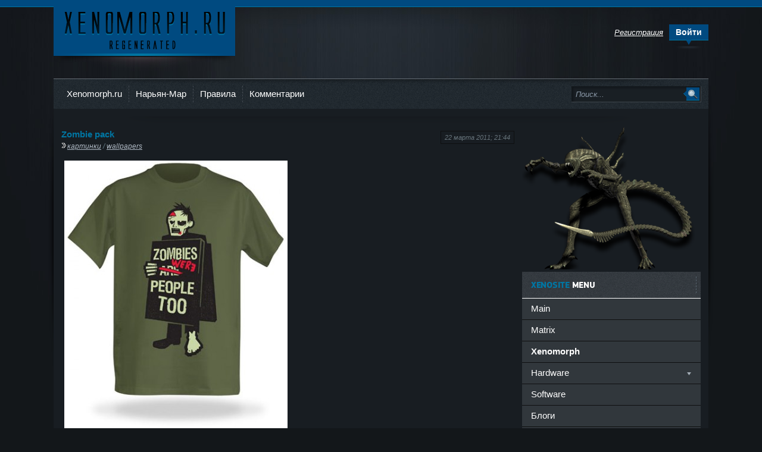

--- FILE ---
content_type: text/html; charset=utf-8
request_url: https://xenomorph.ru/2011/03/22/
body_size: 11272
content:
<!DOCTYPE html>
<html>
<head>
<title>Материалы за 22.03.2011 » Xenomorph</title>
<meta charset="utf-8">
<meta name="description" content="Эгор: Значит, если я правильно понял, армия эмо-зомби, обтрескавшихся суррогатными эмоциями, должна скормить шесть миллиардов беззащитных, отравленных любовью людей прожорливым гусеницам ради искусственного счастья обслуживать огромных насекомых? Королева Маргит: Ну, в общих чертах ты правильно">
<meta name="keywords" content="правильно, понял, Значит, армия, эмозомби, обтрескавшихся, суррогатными, эмоциями, должна, скормить, шесть, миллиардов, беззащитных, отравленных, любовью, людей, прожорливым, гусеницам, искусственного, счастья">
<meta name="generator" content="DataLife Engine (https://dle-news.ru)">
<link rel="canonical" href="https://xenomorph.ru/2011/03/22/">
<link rel="alternate" type="application/rss+xml" title="Xenomorph RSS Turbo" href="https://xenomorph.ru/rssturbo.xml">
<link rel="alternate" type="application/rss+xml" title="Xenomorph RSS Dzen" href="https://xenomorph.ru/rssdzen.xml">
<link rel="search" type="application/opensearchdescription+xml" title="Xenomorph" href="https://xenomorph.ru/index.php?do=opensearch">
<link rel="preconnect" href="https://xenomorph.ru/" fetchpriority="high">
<meta property="twitter:card" content="summary">
<meta property="twitter:title" content="Материалы за 22.03.2011 » Xenomorph">
<meta property="twitter:description" content="Эгор: Значит, если я правильно понял, армия эмо-зомби, обтрескавшихся суррогатными эмоциями, должна скормить шесть миллиардов беззащитных, отравленных любовью людей прожорливым гусеницам ради искусственного счастья обслуживать огромных насекомых? Королева Маргит: Ну, в общих чертах ты правильно">
<meta property="og:type" content="article">
<meta property="og:site_name" content="Xenomorph">
<meta property="og:title" content="Материалы за 22.03.2011 » Xenomorph">
<meta property="og:description" content="Эгор: Значит, если я правильно понял, армия эмо-зомби, обтрескавшихся суррогатными эмоциями, должна скормить шесть миллиардов беззащитных, отравленных любовью людей прожорливым гусеницам ради искусственного счастья обслуживать огромных насекомых? Королева Маргит: Ну, в общих чертах ты правильно">

<script src="/engine/classes/min/index.php?g=general&amp;v=71mn6"></script>
<script src="/engine/classes/min/index.php?f=engine/classes/js/jqueryui.js,engine/classes/js/dle_js.js,engine/classes/fancybox/fancybox.js&amp;v=71mn6" defer></script>
<script type="application/ld+json">{"@context":"https://schema.org","@graph":[{"@type":"BreadcrumbList","@context":"https://schema.org/","itemListElement":[{"@type":"ListItem","position":1,"item":{"@id":"https://xenomorph.ru/","name":"Xenomorph"}},{"@type":"ListItem","position":2,"item":{"@id":"https://xenomorph.ru/2011/03/22/","name":"Материалы за 22.03.2011"}}]}]}</script>
<link rel="shortcut icon" href="https://xenomorph.ru/favicon.ico" />
<link media="screen" href="/templates/xengemini/style/styles.css" type="text/css" rel="stylesheet" />
<link media="screen" href="/templates/xengemini/style/engine.css" type="text/css" rel="stylesheet" />
<script type="text/javascript" src="/templates/xengemini/js/libs.js"></script>
</head>
<body>
<script>
<!--
var dle_root       = '/';
var dle_admin      = '';
var dle_login_hash = '98d44096263887fe4d38d2729046b382a638cac8';
var dle_group      = 5;
var dle_link_type  = 1;
var dle_skin       = 'xengemini';
var dle_wysiwyg    = '0';
var quick_wysiwyg  = '0';
var dle_min_search = '4';
var dle_act_lang   = ["Подтвердить", "Отмена", "Вставить", "Отмена", "Сохранить", "Удалить", "Загрузка. Пожалуйста, подождите..."];
var menu_short     = 'Быстрое редактирование';
var menu_full      = 'Полное редактирование';
var menu_profile   = 'Просмотр профиля';
var menu_send      = 'Отправить сообщение';
var menu_uedit     = 'Админцентр';
var dle_info       = 'Информация';
var dle_confirm    = 'Подтверждение';
var dle_prompt     = 'Ввод информации';
var dle_req_field  = ["Заполните поле с именем", "Заполните поле с сообщением", "Заполните поле с темой сообщения"];
var dle_del_agree  = 'Вы действительно хотите удалить? Данное действие невозможно будет отменить';
var dle_spam_agree = 'Вы действительно хотите отметить пользователя как спамера? Это приведёт к удалению всех его комментариев';
var dle_c_title    = 'Отправка жалобы';
var dle_complaint  = 'Укажите текст Вашей жалобы для администрации:';
var dle_mail       = 'Ваш e-mail:';
var dle_big_text   = 'Выделен слишком большой участок текста.';
var dle_orfo_title = 'Укажите комментарий для администрации к найденной ошибке на странице:';
var dle_p_send     = 'Отправить';
var dle_p_send_ok  = 'Уведомление успешно отправлено';
var dle_save_ok    = 'Изменения успешно сохранены. Обновить страницу?';
var dle_reply_title= 'Ответ на комментарий';
var dle_tree_comm  = '0';
var dle_del_news   = 'Удалить статью';
var dle_sub_agree  = 'Вы действительно хотите подписаться на комментарии к данной публикации?';
var dle_unsub_agree  = 'Вы действительно хотите отписаться от комментариев к данной публикации?';
var dle_captcha_type  = '0';
var dle_share_interesting  = ["Поделиться ссылкой на выделенный текст", "Twitter", "Facebook", "Вконтакте", "Прямая ссылка:", "Нажмите правой клавишей мыши и выберите «Копировать ссылку»"];
var DLEPlayerLang     = {prev: 'Предыдущий',next: 'Следующий',play: 'Воспроизвести',pause: 'Пауза',mute: 'Выключить звук', unmute: 'Включить звук', settings: 'Настройки', enterFullscreen: 'На полный экран', exitFullscreen: 'Выключить полноэкранный режим', speed: 'Скорость', normal: 'Обычная', quality: 'Качество', pip: 'Режим PiP'};
var DLEGalleryLang    = {CLOSE: 'Закрыть (Esc)', NEXT: 'Следующее изображение', PREV: 'Предыдущее изображение', ERROR: 'Внимание! Обнаружена ошибка', IMAGE_ERROR: 'Не удалось загрузить изображение', TOGGLE_SLIDESHOW: 'Просмотр слайдшоу',TOGGLE_FULLSCREEN: 'Полноэкранный режим', TOGGLE_THUMBS: 'Включить / Выключить уменьшенные копии', ITERATEZOOM: 'Увеличить / Уменьшить', DOWNLOAD: 'Скачать изображение' };
var DLEGalleryMode    = 0;
var DLELazyMode       = 0;
var allow_dle_delete_news   = false;

//-->
</script>
<div class="wwide topline">&nbsp;</div>
<div class="wrapper">
	<div id="header" class="container">
		<h1><a class="thide" href="/index.php" title="Xenomorph.ru - REGENERATED">Ксеноморф</a></h1>
		<div class="rcol">
			<div class="loginbox">

<ul class="reset loginbox">
	<li class="lvsep"><a href="https://xenomorph.ru/index.php?do=register"><i>Регистрация</i></a></li>
	<li class="loginbtn"><a id="loginlink" href="#"><b>Войти</b></a></li>
</ul>
<div id="logindialog" title="Авторизация" style="display:none;">
	<form method="post" action="">
		<div class="logform">
			<ul class="reset">
				<li class="lfield"><label for="login_name">Логин:</label><br /><input type="text" name="login_name" id="login_name" /></li>
				<li class="lfield lfpas"><label for="login_password">Пароль (<a href="https://xenomorph.ru/index.php?do=lostpassword">Забыл?</a>):</label><br /><input type="password" name="login_password" id="login_password" /></li>
				<li class="lfield lfchek"><input type="checkbox" name="login_not_save" id="login_not_save" value="1"/> <label for="login_not_save">чужой компьютер</label></li>
				<li class="lfield lfchek"><div class="sociallogin">
					
					
					
					
					
					
				</div></li>
				<li class="lbtn"><button class="fbutton" onclick="submit();" type="submit" title="Войти"><span>Войти</span></button></li>
			</ul>
			<input name="login" type="hidden" id="login" value="submit" />
		</div>
	</form>
</div>
</div>
			
			<div class="headlinks">
				<ul class="reset">
					
				</ul>
			</div>
		</div>
	</div>
	<div class="shadlr"><div class="shadlr">
		<div class="container">
			<div class="darkbg"><div id="menubar">
				<div class="lcol">
					<ul class="reset">
						<li><a href="https://xenomorph.ru/">Xenomorph.ru</a></li>
						<li><a href="https://xenomorph.ru/naryan-mar-info-page.html" title="Информация о городе Нарьян-Мар">Нарьян-Мар</a></li>
						
						<li><a href="/index.php?do=rules" title="правила сайта xenomorph">Правила</a></li>
						
                        <li><a href="/index.php?do=lastcomments" title="последние комментарии">Комментарии</a></li>
                        
                        
					</ul>
				</div>
				<form method="post" action=''>
					<input type="hidden" name="do" value="search" />
                    <input type="hidden" name="subaction" value="search" />
					<ul class="searchbar reset">
						<li class="lfield"><input id="story" name="story" value="Поиск..." onblur="if(this.value=='') this.value='Поиск...';" onfocus="if(this.value=='Поиск...') this.value='';" type="text" /></li>
						<li class="lbtn"><input title="Найти" alt="Найти" type="image" src="/templates/xengemini/images/spacer.gif" /></li>
					</ul>
				</form>
			</div></div>
			<div class="body">
				
				<div class="vsep">
					<div id="midside" class="lcol">
						
						
						
						
						<div class="base shortstory">
	<span class="argbox"><a href="https://xenomorph.ru/2011/03/22/" ><i>22 марта 2011; 21:44</i></a></span>
	<h3 class="btl"><a href="https://xenomorph.ru/funpic/wallpapers/7749-zombie-pack.html">Zombie pack</a></h3>
	<p class="argcat"> <i><a href="https://xenomorph.ru/funpic/">картинки</a> / <a href="https://xenomorph.ru/funpic/wallpapers/">wallpapers</a></i></p>
	<div class="maincont">
		<!--TBegin:https://pic.xenomorph.ru/2011-03/1300808480_avatarka.jpg|--><a href="https://pic.xenomorph.ru/2011-03/1300808480_avatarka.jpg" class="highslide" target="_blank" rel="noopener external noreferrer"><img src="https://pic.xenomorph.ru/2011-03/thumbs/1300808480_avatarka.jpg" style="max-width:100%;" alt=""></a><!--TEnd--><br><br><!--sizestart:1--><span style="font-size:8pt;"><!--/sizestart--><i><!--colorstart:#FFCC33--><span style="color:#FFCC33"><!--/colorstart-->Эгор: <!--colorend--></span><!--/colorend--><!--colorstart:#009900--><span style="color:#009900"><!--/colorstart-->Значит, если я правильно понял, армия эмо-зомби, обтрескавшихся суррогатными эмоциями, должна скормить шесть миллиардов беззащитных, отравленных любовью людей прожорливым гусеницам ради искусственного счастья обслуживать огромных насекомых?<!--colorend--></span><!--/colorend--><br><!--colorstart:#FFCC33--><span style="color:#FFCC33"><!--/colorstart-->Королева Маргит:<!--colorend--></span><!--/colorend--> <!--colorstart:#009900--><span style="color:#009900"><!--/colorstart-->Ну, в общих чертах ты правильно понял.</i><!--sizeend--></span><!--/sizeend--><!--colorend--></span><!--/colorend--><br><br><!--colorstart:#009900--><span style="color:#009900"><!--/colorstart-->[Предисловие]:<!--colorend--></span><!--/colorend--> Набор зомби всех мастей и инструкций по борьбе с ними. Тут уже одно время валялась одна такая подборка, так что я по памяти постарался исключить повторения картинок. Собственно, больше и сказать-то нечего. А! Да! Приятного просмотра и если вы не любите гниющей плоти, крови, костей и зубной пасты Colgate - то лучше не смотрите.<br><br><!--colorstart:#009900--><span style="color:#009900"><!--/colorstart-->[Количество обоин]:<!--colorend--></span><!--/colorend--> 42 штуки.<br><!--colorstart:#009900--><span style="color:#009900"><!--/colorstart-->[Вес подборки]:<!--colorend--></span><!--/colorend--> 17,6 мб.
		<div class="clr"></div>

	<p class="basetags"><i>Теги: <a href="https://xenomorph.ru/tags/%D0%B7%D0%BE%D0%BC%D0%B1%D0%B8/">Зомби</a></i></p>
	</div>
	<div class="mlink">
    <span class="argcoms"><i><a onclick="ShowProfile('Tensor', 'https://xenomorph.ru/user/Tensor/', '0'); return false;" href="https://xenomorph.ru/user/Tensor/">Tensor</a></i></span>
    <span class="argcoms"><div style="padding-top:5px;"><img src="/templates/xengemini/images/i-see.png" border="0" alt="просмотры" /> 5 796 &nbsp;&nbsp;<img src="/templates/xengemini/images/i-comnt.png" border="0" alt="комментарии" /> <a href="https://xenomorph.ru/funpic/wallpapers/7749-zombie-pack.html#comment">3</a></div></span>
    
    </div>
</div><div class="base shortstory">
	<span class="argbox"><a href="https://xenomorph.ru/2011/03/22/" ><i>22 марта 2011; 17:42</i></a></span>
	<h3 class="btl"><a href="https://xenomorph.ru/funpic/wallpapers/7748-blood-vamire-other-monster-pack.html">Blood vamire &amp; other monster pack</a></h3>
	<p class="argcat"> <i><a href="https://xenomorph.ru/funpic/">картинки</a> / <a href="https://xenomorph.ru/funpic/wallpapers/">wallpapers</a></i></p>
	<div class="maincont">
		<!--TBegin:https://pic.xenomorph.ru/2011-03/1300794029_avatarka.jpg|--><a href="https://pic.xenomorph.ru/2011-03/1300794029_avatarka.jpg" class="highslide" target="_blank" rel="noopener external noreferrer"><img src="https://pic.xenomorph.ru/2011-03/thumbs/1300794029_avatarka.jpg" style="max-width:100%;" alt=""></a><!--TEnd--><br><br><i><!--sizestart:1--><span style="font-size:8pt;"><!--/sizestart--><!--colorstart:#FF0000--><span style="color:#FF0000"><!--/colorstart-->Шерлок Холмс:<!--colorend--></span><!--/colorend--> <!--colorstart:#FF6600--><span style="color:#FF6600"><!--/colorstart-->Какое нам дело до разгуливающих по земле мертвецов, которых можно загнать обратно в могилу, только вбив им кол в сердце? Абсолютная ерунда.<!--colorend--></span><!--/colorend--><br><!--colorstart:#FF0000--><span style="color:#FF0000"><!--/colorstart-->Доктор Ватсон:<!--colorend--></span><!--/colorend--> <!--colorstart:#FF6600--><span style="color:#FF6600"><!--/colorstart-->Но, позвольте, вампир не обязательно мертвец… Такими делами занимаются и живые люди. Я, например, читал о стариках, сосавших кровь младенцев в надежде вернуть себе молодость.<!--colorend--></span><!--/colorend--><!--sizeend--></span><!--/sizeend--></i><br><br><!--colorstart:#CC0000--><span style="color:#CC0000"><!--/colorstart-->[Предисловие:]<!--colorend--></span><!--/colorend--> Итак, представляю вам мою вомперскую подборку, в которую, кроме логично и, прямо скажем, КЭПично состоящих вампиров, входят еще несколько обоин с вервольфами. Ну и всякая околотематичная фигня как всегда будет присутствовать в некотором количестве. <br>Так, скажу на берегу, <!--colorstart:#FF0000--><span style="color:#FF0000"><!--/colorstart-->я не тринадцатилетняя девочка<!--colorend--></span><!--/colorend-->, которая в своем уютном бложике старательно имитирует вампиро-готишшный стиль, и картинок из сумерек, розарио+вампир и прочей гламурной фигни тут нету. За ней можно отлично сходить куда-нибудь на дайри, или куда-нибудь еще, если вы не умрете от соплей, зайдя туда. Ну, собственно, все, что хотел сказать, я сказал, предупредить-предупредил, детям до 16 лет, беременным женщинам, неврастеникам, шизофреникам, эпилептикам, людям склонным к насилию и прочая, как обычно, смотреть не рекомендую, заходите на свой страх и риск.<br><br><!--colorstart:#CC0000--><span style="color:#CC0000"><!--/colorstart-->[Количество обоин]:<!--colorend--></span><!--/colorend--> 50 штук.<br><!--colorstart:#CC0000--><span style="color:#CC0000"><!--/colorstart-->[Вес подборки]:<!--colorend--></span><!--/colorend--> 25,3 мб.
		<div class="clr"></div>

	
	</div>
	<div class="mlink">
    <span class="argcoms"><i><a onclick="ShowProfile('Tensor', 'https://xenomorph.ru/user/Tensor/', '0'); return false;" href="https://xenomorph.ru/user/Tensor/">Tensor</a></i></span>
    <span class="argcoms"><div style="padding-top:5px;"><img src="/templates/xengemini/images/i-see.png" border="0" alt="просмотры" /> 10 605 &nbsp;&nbsp;<img src="/templates/xengemini/images/i-comnt.png" border="0" alt="комментарии" /> <a href="https://xenomorph.ru/funpic/wallpapers/7748-blood-vamire-other-monster-pack.html#comment">6</a></div></span>
    
    </div>
</div><div class="base shortstory">
	<span class="argbox"><a href="https://xenomorph.ru/2011/03/22/" ><i>22 марта 2011; 12:22</i></a></span>
	<h3 class="btl"><a href="https://xenomorph.ru/text/7747-koshaki-i-ihnie-fakty.html">Кошаки и ихние факты!</a></h3>
	<p class="argcat"> <i><a href="https://xenomorph.ru/text/">Статьи</a></i></p>
	<div class="maincont">
		<!--dle_image_begin:https://pic.xenomorph.ru/2011-03/1300775709_001.jpg|--><img src="https://pic.xenomorph.ru/2011-03/1300775709_001.jpg" style="max-width:100%;" alt="Кошаки и ихние факты!"><!--dle_image_end-->
		<div class="clr"></div>

	
	</div>
	<div class="mlink">
    <span class="argcoms"><i><a onclick="ShowProfile('XenoMorph', 'https://xenomorph.ru/user/XenoMorph/', '0'); return false;" href="https://xenomorph.ru/user/XenoMorph/">XenoMorph</a></i></span>
    <span class="argcoms"><div style="padding-top:5px;"><img src="/templates/xengemini/images/i-see.png" border="0" alt="просмотры" /> 3 578 &nbsp;&nbsp;<img src="/templates/xengemini/images/i-comnt.png" border="0" alt="комментарии" /> <a href="https://xenomorph.ru/text/7747-koshaki-i-ihnie-fakty.html#comment">3</a></div></span>
    
    </div>
</div><div class="base shortstory">
	<span class="argbox"><a href="https://xenomorph.ru/2011/03/22/" ><i>22 марта 2011; 12:11</i></a></span>
	<h3 class="btl"><a href="https://xenomorph.ru/text/7746-interesnye-fakty.html">Интересные факты</a></h3>
	<p class="argcat"> <i><a href="https://xenomorph.ru/text/">Статьи</a></i></p>
	<div class="maincont">
		<!--dle_image_begin:https://pic.xenomorph.ru/2011-03/1300774328_00.jpg|--><img src="https://pic.xenomorph.ru/2011-03/1300774328_00.jpg" style="max-width:100%;" alt="Интересные факты"><!--dle_image_end-->
		<div class="clr"></div>

	
	</div>
	<div class="mlink">
    <span class="argcoms"><i><a onclick="ShowProfile('XenoMorph', 'https://xenomorph.ru/user/XenoMorph/', '0'); return false;" href="https://xenomorph.ru/user/XenoMorph/">XenoMorph</a></i></span>
    <span class="argcoms"><div style="padding-top:5px;"><img src="/templates/xengemini/images/i-see.png" border="0" alt="просмотры" /> 3 490 &nbsp;&nbsp;<img src="/templates/xengemini/images/i-comnt.png" border="0" alt="комментарии" /> <a href="https://xenomorph.ru/text/7746-interesnye-fakty.html#comment">7</a></div></span>
    
    </div>
</div><div class="base shortstory">
	<span class="argbox"><a href="https://xenomorph.ru/2011/03/22/" ><i>22 марта 2011; 10:39</i></a></span>
	<h3 class="btl"><a href="https://xenomorph.ru/funpic/dem/7745-demki-ot-tipka.html">Демки от Типка</a></h3>
	<p class="argcat"> <i><a href="https://xenomorph.ru/funpic/">картинки</a> / <a href="https://xenomorph.ru/funpic/dem/">демотиваторы</a></i></p>
	<div class="maincont">
		<!--TBegin:https://pic.xenomorph.ru/2011-03/1300768654_520_demotivatori_27.jpg|--><a href="https://pic.xenomorph.ru/2011-03/1300768654_520_demotivatori_27.jpg" class="highslide" target="_blank" rel="noopener external noreferrer"><img src="https://pic.xenomorph.ru/2011-03/thumbs/1300768654_520_demotivatori_27.jpg" style="max-width:100%;" alt=""></a><!--TEnd-->
		<div class="clr"></div>

	
	</div>
	<div class="mlink">
    <span class="argcoms"><i><a onclick="ShowProfile('TuIIoK', 'https://xenomorph.ru/user/TuIIoK/', '0'); return false;" href="https://xenomorph.ru/user/TuIIoK/">TuIIoK</a></i></span>
    <span class="argcoms"><div style="padding-top:5px;"><img src="/templates/xengemini/images/i-see.png" border="0" alt="просмотры" /> 3 129 &nbsp;&nbsp;<img src="/templates/xengemini/images/i-comnt.png" border="0" alt="комментарии" /> <a href="https://xenomorph.ru/funpic/dem/7745-demki-ot-tipka.html#comment">5</a></div></span>
    
    </div>
</div><div class="base shortstory">
	<span class="argbox"><a href="https://xenomorph.ru/2011/03/22/" ><i>22 марта 2011; 03:30</i></a></span>
	<h3 class="btl"><a href="https://xenomorph.ru/funpic/sisop/7744-sikaname-zhope.html">СиьКАнамЭ ЖоПЭ!!!</a></h3>
	<p class="argcat"> <i><a href="https://xenomorph.ru/funpic/">картинки</a> / <a href="https://xenomorph.ru/funpic/sisop/">sisop</a></i></p>
	<div class="maincont">
		жоперсы,попесрсы,сисерсы ^^<br> <!--smile:wink--><img alt="wink" class="emoji" src="/engine/data/emoticons/wink.png" srcset="/engine/data/emoticons/wink@2x.png 2x"><!--/smile-->  :feel:  :love:  :request:   <!--colorstart:#CC33CC--><span style="color:#CC33CC"><!--/colorstart-->ЩПИЛЛИ ВИЛЛИ<!--colorend--></span><!--/colorend--><br><!--colorstart:#FF0000--><span style="color:#FF0000"><!--/colorstart-->! СЕКАСАНАМА НАСЯЙНИКА!!! !!!! ТОЛЬКО ТЕМАНАМА , КОМУ УЖЕ 98!!! <!--colorend--></span><!--/colorend--><br><!--TBegin:https://pic.xenomorph.ru/2011-03/1300742871_ccee5cab8da3zf9.jpg|--><a href="https://pic.xenomorph.ru/2011-03/1300742871_ccee5cab8da3zf9.jpg" class="highslide" target="_blank" rel="noopener external noreferrer"><img src="https://pic.xenomorph.ru/2011-03/thumbs/1300742871_ccee5cab8da3zf9.jpg" style="max-width:100%;" alt=""></a><!--TEnd--><br><!--dle_image_begin:https://pic.xenomorph.ru/2011-03/1300742683_3451bccad1995fde6054f5b03784bb07-1-1.jpg|--><img src="https://pic.xenomorph.ru/2011-03/1300742683_3451bccad1995fde6054f5b03784bb07-1-1.jpg" style="max-width:100%;" alt="СиьКАнамЭ ЖоПЭ!!!"><!--dle_image_end-->
		<div class="clr"></div>

	
	</div>
	<div class="mlink">
    <span class="argcoms"><i><a onclick="ShowProfile('Desepticonss', 'https://xenomorph.ru/user/Desepticonss/', '0'); return false;" href="https://xenomorph.ru/user/Desepticonss/">Desepticonss</a></i></span>
    <span class="argcoms"><div style="padding-top:5px;"><img src="/templates/xengemini/images/i-see.png" border="0" alt="просмотры" /> 4 635 &nbsp;&nbsp;<img src="/templates/xengemini/images/i-comnt.png" border="0" alt="комментарии" /> <a href="https://xenomorph.ru/funpic/sisop/7744-sikaname-zhope.html#comment">8</a></div></span>
    
    </div>
</div>
					</div>
					<div id="sidebar" class="rcol">
						<script type="text/javascript">//<![CDATA[
$(function(){
	$("#slidemenu").UlMenu();
});
//]]></script>
<div id="rightmenu" class="block">
<div style="padding-bottom:-3px; background:#181D22">

<img src="/templates/xengemini/images/totem.png"  border="0" alt="ксеноморф" />








</div>
	<div class="dtop"><h4 class="btl"><span>Xenosite</span> menu</h4></div>
	<ul id="slidemenu" class="reset">
		<li><a href="https://xenomorph.ru/main/">Main</a></li>
        <li><a href="https://xenomorph.ru/matrix/">Matrix</a></li>
		<li><a href="https://xenomorph.ru/xeno/"><b>Xenomorph</b></a></li>
        <li><span class="sublnk">Hardware</span></li>
		<li class="submenu">
			<ul>
				<li><a href="https://xenomorph.ru/hardware/">Hardware</a></li>
				<li><a href="https://xenomorph.ru/hardware/mobile/">мобильные устройства</a></li>
			</ul>
		</li>
        <li><a href="https://xenomorph.ru/soft/">Software</a></li>
		
        <li><a href="https://xenomorph.ru/blogz/" title="B-LOG-S">Блоги</a></li>
 		<li><a href="https://xenomorph.ru/world/">В мире</a></li>
      	<li><a href="https://xenomorph.ru/games/">Игры</a></li>
		
		<li><span class="sublnk">Картинки</span></li>
		<li class="submenu">
			<ul>
				<li><a href="https://xenomorph.ru/funpic/">Картинки все</a></li>
                <li><a href="https://xenomorph.ru/funpic/art/">Арт & Креатив</a></li>
				<li><a href="https://xenomorph.ru/funpic/wallpapers/">Wallpapers</a></li>
                <li><a href="https://xenomorph.ru/funpic/dem/">Демотиваторы</a></li>
				<li><a href="https://xenomorph.ru/funpic/zoo/">Живтоне</a></li>
                <li><a href="https://xenomorph.ru/funpic/lol/">Приколы</a></li>
                <li><a href="https://xenomorph.ru/funpic/sisop/">Sis&Theta;&Theta;p</a></li>
			</ul>
		</li>
  		<li><a href="https://xenomorph.ru/music/">Музыка</a></li>
        <li><a href="https://xenomorph.ru/text/">Статьи</a></li>
        <li><span class="sublnk">Техника</span></li>
		<li class="submenu">
			<ul>
				<li><a href="https://xenomorph.ru/tachke/">Техника</a></li>
				<li><a href="https://xenomorph.ru/tachke/auto/">Автомобили</a></li>
                <li><a href="https://xenomorph.ru/tachke/avia/">Авиация</a></li>
                <li><a href="https://xenomorph.ru/tachke/moto/">Мотоциклы</a></li>
                <li><a href="https://xenomorph.ru/tachke/subaru/">Subaru</a></li>
			</ul>
		</li>  
		<li><a href="https://xenomorph.ru/films/">Фильмы</a></li>
        <li><a href="https://xenomorph.ru/lol/" title="анекдоты, приколы, картинки">Юмор</a></li>
	</ul>
	
</div>






<div id="bcalendar" class="block">
	<div class="dtop"><h4 class="btl">Календарь</h4></div>
	<div class="dcont"><div id="calendar-layer"><table id="calendar" class="calendar"><tr><th colspan="7" class="monthselect"><a class="monthlink" onclick="doCalendar('02','2011','right'); return false;" href="https://xenomorph.ru/2011/02/" title="Предыдущий месяц">&laquo;</a>&nbsp;&nbsp;&nbsp;&nbsp;Март 2011&nbsp;&nbsp;&nbsp;&nbsp;<a class="monthlink" onclick="doCalendar('04','2011','left'); return false;" href="https://xenomorph.ru/2011/04/" title="Следующий месяц">&raquo;</a></th></tr><tr><th class="workday">Пн</th><th class="workday">Вт</th><th class="workday">Ср</th><th class="workday">Чт</th><th class="workday">Пт</th><th class="weekday">Сб</th><th class="weekday">Вс</th></tr><tr><td colspan="1">&nbsp;</td><td  class="day-active-v" ><a class="day-active-v" href="https://xenomorph.ru/2011/03/01/" title="Все публикации за 01 марта 2011">1</a></td><td  class="day-active-v" ><a class="day-active-v" href="https://xenomorph.ru/2011/03/02/" title="Все публикации за 02 марта 2011">2</a></td><td  class="day-active-v" ><a class="day-active-v" href="https://xenomorph.ru/2011/03/03/" title="Все публикации за 03 марта 2011">3</a></td><td  class="day-active-v" ><a class="day-active-v" href="https://xenomorph.ru/2011/03/04/" title="Все публикации за 04 марта 2011">4</a></td><td  class="day-active" ><a class="day-active" href="https://xenomorph.ru/2011/03/05/" title="Все публикации за 05 марта 2011">5</a></td><td  class="day-active" ><a class="day-active" href="https://xenomorph.ru/2011/03/06/" title="Все публикации за 06 марта 2011">6</a></td></tr><tr><td  class="day-active-v" ><a class="day-active-v" href="https://xenomorph.ru/2011/03/07/" title="Все публикации за 07 марта 2011">7</a></td><td  class="day-active-v" ><a class="day-active-v" href="https://xenomorph.ru/2011/03/08/" title="Все публикации за 08 марта 2011">8</a></td><td  class="day-active-v" ><a class="day-active-v" href="https://xenomorph.ru/2011/03/09/" title="Все публикации за 09 марта 2011">9</a></td><td  class="day-active-v" ><a class="day-active-v" href="https://xenomorph.ru/2011/03/10/" title="Все публикации за 10 марта 2011">10</a></td><td  class="day-active-v" ><a class="day-active-v" href="https://xenomorph.ru/2011/03/11/" title="Все публикации за 11 марта 2011">11</a></td><td  class="day-active" ><a class="day-active" href="https://xenomorph.ru/2011/03/12/" title="Все публикации за 12 марта 2011">12</a></td><td  class="day-active" ><a class="day-active" href="https://xenomorph.ru/2011/03/13/" title="Все публикации за 13 марта 2011">13</a></td></tr><tr><td  class="day-active-v" ><a class="day-active-v" href="https://xenomorph.ru/2011/03/14/" title="Все публикации за 14 марта 2011">14</a></td><td  class="day-active-v" ><a class="day-active-v" href="https://xenomorph.ru/2011/03/15/" title="Все публикации за 15 марта 2011">15</a></td><td  class="day-active-v" ><a class="day-active-v" href="https://xenomorph.ru/2011/03/16/" title="Все публикации за 16 марта 2011">16</a></td><td  class="day-active-v" ><a class="day-active-v" href="https://xenomorph.ru/2011/03/17/" title="Все публикации за 17 марта 2011">17</a></td><td  class="day-active-v" ><a class="day-active-v" href="https://xenomorph.ru/2011/03/18/" title="Все публикации за 18 марта 2011">18</a></td><td  class="day-active" ><a class="day-active" href="https://xenomorph.ru/2011/03/19/" title="Все публикации за 19 марта 2011">19</a></td><td  class="day-active" ><a class="day-active" href="https://xenomorph.ru/2011/03/20/" title="Все публикации за 20 марта 2011">20</a></td></tr><tr><td  class="day-active-v" ><a class="day-active-v" href="https://xenomorph.ru/2011/03/21/" title="Все публикации за 21 марта 2011">21</a></td><td  class="day-active-v" ><a class="day-active-v" href="https://xenomorph.ru/2011/03/22/" title="Все публикации за 22 марта 2011">22</a></td><td  class="day-active-v" ><a class="day-active-v" href="https://xenomorph.ru/2011/03/23/" title="Все публикации за 23 марта 2011">23</a></td><td  class="day-active-v" ><a class="day-active-v" href="https://xenomorph.ru/2011/03/24/" title="Все публикации за 24 марта 2011">24</a></td><td  class="day-active-v" ><a class="day-active-v" href="https://xenomorph.ru/2011/03/25/" title="Все публикации за 25 марта 2011">25</a></td><td  class="weekday" >26</td><td  class="day-active" ><a class="day-active" href="https://xenomorph.ru/2011/03/27/" title="Все публикации за 27 марта 2011">27</a></td></tr><tr><td  class="day-active-v" ><a class="day-active-v" href="https://xenomorph.ru/2011/03/28/" title="Все публикации за 28 марта 2011">28</a></td><td  class="day-active-v" ><a class="day-active-v" href="https://xenomorph.ru/2011/03/29/" title="Все публикации за 29 марта 2011">29</a></td><td  class="day-active-v" ><a class="day-active-v" href="https://xenomorph.ru/2011/03/30/" title="Все публикации за 30 марта 2011">30</a></td><td  class="day-active-v" ><a class="day-active-v" href="https://xenomorph.ru/2011/03/31/" title="Все публикации за 31 марта 2011">31</a></td><td colspan="3">&nbsp;</td></tr></table></div></div>
</div>

<div id="bcalendar" class="block">
	<div class="dtop"><h4 class="btl">Архив</h4></div>
	<div class="dcont"><a class="archives" href="https://xenomorph.ru/2026/01/"><b>Январь 2026 (22)</b></a><br /><a class="archives" href="https://xenomorph.ru/2025/12/"><b>Декабрь 2025 (36)</b></a><br /><a class="archives" href="https://xenomorph.ru/2025/11/"><b>Ноябрь 2025 (26)</b></a><br /><a class="archives" href="https://xenomorph.ru/2025/10/"><b>Октябрь 2025 (23)</b></a><br /><a class="archives" href="https://xenomorph.ru/2025/09/"><b>Сентябрь 2025 (13)</b></a><br /><a class="archives" href="https://xenomorph.ru/2025/08/"><b>Август 2025 (7)</b></a><br /><div id="dle_news_archive" style="display:none;"><a class="archives" href="https://xenomorph.ru/2025/07/"><b>Июль 2025 (5)</b></a><br /><a class="archives" href="https://xenomorph.ru/2025/06/"><b>Июнь 2025 (4)</b></a><br /><a class="archives" href="https://xenomorph.ru/2025/05/"><b>Май 2025 (9)</b></a><br /><a class="archives" href="https://xenomorph.ru/2025/04/"><b>Апрель 2025 (4)</b></a><br /><a class="archives" href="https://xenomorph.ru/2025/03/"><b>Март 2025 (18)</b></a><br /><a class="archives" href="https://xenomorph.ru/2025/02/"><b>Февраль 2025 (3)</b></a><br /><a class="archives" href="https://xenomorph.ru/2025/01/"><b>Январь 2025 (6)</b></a><br /><a class="archives" href="https://xenomorph.ru/2024/12/"><b>Декабрь 2024 (6)</b></a><br /><a class="archives" href="https://xenomorph.ru/2024/11/"><b>Ноябрь 2024 (7)</b></a><br /><a class="archives" href="https://xenomorph.ru/2024/10/"><b>Октябрь 2024 (14)</b></a><br /><a class="archives" href="https://xenomorph.ru/2024/09/"><b>Сентябрь 2024 (16)</b></a><br /><a class="archives" href="https://xenomorph.ru/2024/08/"><b>Август 2024 (2)</b></a><br /><a class="archives" href="https://xenomorph.ru/2024/07/"><b>Июль 2024 (8)</b></a><br /><a class="archives" href="https://xenomorph.ru/2024/06/"><b>Июнь 2024 (15)</b></a><br /><a class="archives" href="https://xenomorph.ru/2024/05/"><b>Май 2024 (4)</b></a><br /><a class="archives" href="https://xenomorph.ru/2024/04/"><b>Апрель 2024 (13)</b></a><br /><a class="archives" href="https://xenomorph.ru/2024/03/"><b>Март 2024 (11)</b></a><br /><a class="archives" href="https://xenomorph.ru/2024/02/"><b>Февраль 2024 (10)</b></a><br /><a class="archives" href="https://xenomorph.ru/2024/01/"><b>Январь 2024 (11)</b></a><br /><a class="archives" href="https://xenomorph.ru/2023/12/"><b>Декабрь 2023 (1)</b></a><br /><a class="archives" href="https://xenomorph.ru/2023/11/"><b>Ноябрь 2023 (9)</b></a><br /><a class="archives" href="https://xenomorph.ru/2023/10/"><b>Октябрь 2023 (7)</b></a><br /><a class="archives" href="https://xenomorph.ru/2023/09/"><b>Сентябрь 2023 (6)</b></a><br /><a class="archives" href="https://xenomorph.ru/2023/08/"><b>Август 2023 (16)</b></a><br /><a class="archives" href="https://xenomorph.ru/2023/07/"><b>Июль 2023 (2)</b></a><br /><a class="archives" href="https://xenomorph.ru/2023/06/"><b>Июнь 2023 (7)</b></a><br /><a class="archives" href="https://xenomorph.ru/2023/05/"><b>Май 2023 (12)</b></a><br /><a class="archives" href="https://xenomorph.ru/2023/04/"><b>Апрель 2023 (25)</b></a><br /><a class="archives" href="https://xenomorph.ru/2023/03/"><b>Март 2023 (14)</b></a><br /><a class="archives" href="https://xenomorph.ru/2023/02/"><b>Февраль 2023 (12)</b></a><br /><a class="archives" href="https://xenomorph.ru/2023/01/"><b>Январь 2023 (7)</b></a><br /><a class="archives" href="https://xenomorph.ru/2022/12/"><b>Декабрь 2022 (6)</b></a><br /><a class="archives" href="https://xenomorph.ru/2022/11/"><b>Ноябрь 2022 (12)</b></a><br /><a class="archives" href="https://xenomorph.ru/2022/10/"><b>Октябрь 2022 (11)</b></a><br /><a class="archives" href="https://xenomorph.ru/2022/09/"><b>Сентябрь 2022 (14)</b></a><br /><a class="archives" href="https://xenomorph.ru/2022/08/"><b>Август 2022 (7)</b></a><br /><a class="archives" href="https://xenomorph.ru/2022/07/"><b>Июль 2022 (9)</b></a><br /><a class="archives" href="https://xenomorph.ru/2022/06/"><b>Июнь 2022 (13)</b></a><br /><a class="archives" href="https://xenomorph.ru/2022/05/"><b>Май 2022 (5)</b></a><br /><a class="archives" href="https://xenomorph.ru/2022/04/"><b>Апрель 2022 (4)</b></a><br /><a class="archives" href="https://xenomorph.ru/2022/03/"><b>Март 2022 (15)</b></a><br /><a class="archives" href="https://xenomorph.ru/2022/02/"><b>Февраль 2022 (11)</b></a><br /><a class="archives" href="https://xenomorph.ru/2022/01/"><b>Январь 2022 (7)</b></a><br /><a class="archives" href="https://xenomorph.ru/2021/12/"><b>Декабрь 2021 (10)</b></a><br /><a class="archives" href="https://xenomorph.ru/2021/11/"><b>Ноябрь 2021 (15)</b></a><br /><a class="archives" href="https://xenomorph.ru/2021/10/"><b>Октябрь 2021 (8)</b></a><br /><a class="archives" href="https://xenomorph.ru/2021/09/"><b>Сентябрь 2021 (14)</b></a><br /><a class="archives" href="https://xenomorph.ru/2021/08/"><b>Август 2021 (10)</b></a><br /><a class="archives" href="https://xenomorph.ru/2021/07/"><b>Июль 2021 (11)</b></a><br /><a class="archives" href="https://xenomorph.ru/2021/06/"><b>Июнь 2021 (27)</b></a><br /><a class="archives" href="https://xenomorph.ru/2021/05/"><b>Май 2021 (9)</b></a><br /><a class="archives" href="https://xenomorph.ru/2021/04/"><b>Апрель 2021 (12)</b></a><br /><a class="archives" href="https://xenomorph.ru/2021/03/"><b>Март 2021 (21)</b></a><br /><a class="archives" href="https://xenomorph.ru/2021/02/"><b>Февраль 2021 (13)</b></a><br /><a class="archives" href="https://xenomorph.ru/2021/01/"><b>Январь 2021 (14)</b></a><br /><a class="archives" href="https://xenomorph.ru/2020/12/"><b>Декабрь 2020 (12)</b></a><br /><a class="archives" href="https://xenomorph.ru/2020/11/"><b>Ноябрь 2020 (11)</b></a><br /><a class="archives" href="https://xenomorph.ru/2020/10/"><b>Октябрь 2020 (19)</b></a><br /><a class="archives" href="https://xenomorph.ru/2020/09/"><b>Сентябрь 2020 (31)</b></a><br /><a class="archives" href="https://xenomorph.ru/2020/08/"><b>Август 2020 (21)</b></a><br /><a class="archives" href="https://xenomorph.ru/2020/07/"><b>Июль 2020 (24)</b></a><br /><a class="archives" href="https://xenomorph.ru/2020/06/"><b>Июнь 2020 (32)</b></a><br /><a class="archives" href="https://xenomorph.ru/2020/05/"><b>Май 2020 (13)</b></a><br /><a class="archives" href="https://xenomorph.ru/2020/04/"><b>Апрель 2020 (15)</b></a><br /><a class="archives" href="https://xenomorph.ru/2020/03/"><b>Март 2020 (30)</b></a><br /><a class="archives" href="https://xenomorph.ru/2020/02/"><b>Февраль 2020 (25)</b></a><br /><a class="archives" href="https://xenomorph.ru/2020/01/"><b>Январь 2020 (14)</b></a><br /><a class="archives" href="https://xenomorph.ru/2019/12/"><b>Декабрь 2019 (22)</b></a><br /><a class="archives" href="https://xenomorph.ru/2019/11/"><b>Ноябрь 2019 (17)</b></a><br /><a class="archives" href="https://xenomorph.ru/2019/10/"><b>Октябрь 2019 (23)</b></a><br /><a class="archives" href="https://xenomorph.ru/2019/09/"><b>Сентябрь 2019 (16)</b></a><br /><a class="archives" href="https://xenomorph.ru/2019/08/"><b>Август 2019 (24)</b></a><br /><a class="archives" href="https://xenomorph.ru/2019/07/"><b>Июль 2019 (19)</b></a><br /><a class="archives" href="https://xenomorph.ru/2019/06/"><b>Июнь 2019 (18)</b></a><br /><a class="archives" href="https://xenomorph.ru/2019/05/"><b>Май 2019 (16)</b></a><br /><a class="archives" href="https://xenomorph.ru/2019/04/"><b>Апрель 2019 (15)</b></a><br /><a class="archives" href="https://xenomorph.ru/2019/03/"><b>Март 2019 (6)</b></a><br /><a class="archives" href="https://xenomorph.ru/2019/02/"><b>Февраль 2019 (11)</b></a><br /><a class="archives" href="https://xenomorph.ru/2019/01/"><b>Январь 2019 (13)</b></a><br /><a class="archives" href="https://xenomorph.ru/2018/12/"><b>Декабрь 2018 (19)</b></a><br /><a class="archives" href="https://xenomorph.ru/2018/11/"><b>Ноябрь 2018 (16)</b></a><br /><a class="archives" href="https://xenomorph.ru/2018/10/"><b>Октябрь 2018 (21)</b></a><br /><a class="archives" href="https://xenomorph.ru/2018/09/"><b>Сентябрь 2018 (19)</b></a><br /><a class="archives" href="https://xenomorph.ru/2018/08/"><b>Август 2018 (28)</b></a><br /><a class="archives" href="https://xenomorph.ru/2018/07/"><b>Июль 2018 (24)</b></a><br /><a class="archives" href="https://xenomorph.ru/2018/06/"><b>Июнь 2018 (27)</b></a><br /><a class="archives" href="https://xenomorph.ru/2018/05/"><b>Май 2018 (51)</b></a><br /><a class="archives" href="https://xenomorph.ru/2018/04/"><b>Апрель 2018 (45)</b></a><br /><a class="archives" href="https://xenomorph.ru/2018/03/"><b>Март 2018 (7)</b></a><br /><a class="archives" href="https://xenomorph.ru/2018/02/"><b>Февраль 2018 (27)</b></a><br /><a class="archives" href="https://xenomorph.ru/2018/01/"><b>Январь 2018 (26)</b></a><br /><a class="archives" href="https://xenomorph.ru/2017/12/"><b>Декабрь 2017 (16)</b></a><br /><a class="archives" href="https://xenomorph.ru/2017/11/"><b>Ноябрь 2017 (33)</b></a><br /><a class="archives" href="https://xenomorph.ru/2017/10/"><b>Октябрь 2017 (39)</b></a><br /><a class="archives" href="https://xenomorph.ru/2017/09/"><b>Сентябрь 2017 (23)</b></a><br /><a class="archives" href="https://xenomorph.ru/2017/08/"><b>Август 2017 (29)</b></a><br /><a class="archives" href="https://xenomorph.ru/2017/07/"><b>Июль 2017 (11)</b></a><br /><a class="archives" href="https://xenomorph.ru/2017/06/"><b>Июнь 2017 (34)</b></a><br /><a class="archives" href="https://xenomorph.ru/2017/05/"><b>Май 2017 (24)</b></a><br /><a class="archives" href="https://xenomorph.ru/2017/04/"><b>Апрель 2017 (26)</b></a><br /><a class="archives" href="https://xenomorph.ru/2017/03/"><b>Март 2017 (8)</b></a><br /><a class="archives" href="https://xenomorph.ru/2017/02/"><b>Февраль 2017 (29)</b></a><br /><a class="archives" href="https://xenomorph.ru/2017/01/"><b>Январь 2017 (23)</b></a><br /><a class="archives" href="https://xenomorph.ru/2016/12/"><b>Декабрь 2016 (25)</b></a><br /><a class="archives" href="https://xenomorph.ru/2016/11/"><b>Ноябрь 2016 (25)</b></a><br /><a class="archives" href="https://xenomorph.ru/2016/10/"><b>Октябрь 2016 (10)</b></a><br /><a class="archives" href="https://xenomorph.ru/2016/09/"><b>Сентябрь 2016 (18)</b></a><br /><a class="archives" href="https://xenomorph.ru/2016/08/"><b>Август 2016 (25)</b></a><br /><a class="archives" href="https://xenomorph.ru/2016/07/"><b>Июль 2016 (32)</b></a><br /><a class="archives" href="https://xenomorph.ru/2016/06/"><b>Июнь 2016 (84)</b></a><br /><a class="archives" href="https://xenomorph.ru/2016/05/"><b>Май 2016 (84)</b></a><br /><a class="archives" href="https://xenomorph.ru/2016/04/"><b>Апрель 2016 (103)</b></a><br /><a class="archives" href="https://xenomorph.ru/2016/03/"><b>Март 2016 (52)</b></a><br /><a class="archives" href="https://xenomorph.ru/2016/02/"><b>Февраль 2016 (42)</b></a><br /><a class="archives" href="https://xenomorph.ru/2016/01/"><b>Январь 2016 (60)</b></a><br /><a class="archives" href="https://xenomorph.ru/2015/12/"><b>Декабрь 2015 (36)</b></a><br /><a class="archives" href="https://xenomorph.ru/2015/11/"><b>Ноябрь 2015 (60)</b></a><br /><a class="archives" href="https://xenomorph.ru/2015/10/"><b>Октябрь 2015 (115)</b></a><br /><a class="archives" href="https://xenomorph.ru/2015/09/"><b>Сентябрь 2015 (66)</b></a><br /><a class="archives" href="https://xenomorph.ru/2015/08/"><b>Август 2015 (68)</b></a><br /><a class="archives" href="https://xenomorph.ru/2015/07/"><b>Июль 2015 (34)</b></a><br /><a class="archives" href="https://xenomorph.ru/2015/06/"><b>Июнь 2015 (39)</b></a><br /><a class="archives" href="https://xenomorph.ru/2015/05/"><b>Май 2015 (65)</b></a><br /><a class="archives" href="https://xenomorph.ru/2015/04/"><b>Апрель 2015 (60)</b></a><br /><a class="archives" href="https://xenomorph.ru/2015/03/"><b>Март 2015 (48)</b></a><br /><a class="archives" href="https://xenomorph.ru/2015/02/"><b>Февраль 2015 (62)</b></a><br /><a class="archives" href="https://xenomorph.ru/2015/01/"><b>Январь 2015 (45)</b></a><br /><a class="archives" href="https://xenomorph.ru/2014/12/"><b>Декабрь 2014 (44)</b></a><br /><a class="archives" href="https://xenomorph.ru/2014/11/"><b>Ноябрь 2014 (34)</b></a><br /><a class="archives" href="https://xenomorph.ru/2014/10/"><b>Октябрь 2014 (65)</b></a><br /><a class="archives" href="https://xenomorph.ru/2014/09/"><b>Сентябрь 2014 (52)</b></a><br /><a class="archives" href="https://xenomorph.ru/2014/08/"><b>Август 2014 (89)</b></a><br /><a class="archives" href="https://xenomorph.ru/2014/07/"><b>Июль 2014 (87)</b></a><br /><a class="archives" href="https://xenomorph.ru/2014/06/"><b>Июнь 2014 (80)</b></a><br /><a class="archives" href="https://xenomorph.ru/2014/05/"><b>Май 2014 (46)</b></a><br /><a class="archives" href="https://xenomorph.ru/2014/04/"><b>Апрель 2014 (72)</b></a><br /><a class="archives" href="https://xenomorph.ru/2014/03/"><b>Март 2014 (82)</b></a><br /><a class="archives" href="https://xenomorph.ru/2014/02/"><b>Февраль 2014 (59)</b></a><br /><a class="archives" href="https://xenomorph.ru/2014/01/"><b>Январь 2014 (50)</b></a><br /><a class="archives" href="https://xenomorph.ru/2013/12/"><b>Декабрь 2013 (132)</b></a><br /><a class="archives" href="https://xenomorph.ru/2013/11/"><b>Ноябрь 2013 (88)</b></a><br /><a class="archives" href="https://xenomorph.ru/2013/10/"><b>Октябрь 2013 (101)</b></a><br /><a class="archives" href="https://xenomorph.ru/2013/09/"><b>Сентябрь 2013 (129)</b></a><br /><a class="archives" href="https://xenomorph.ru/2013/08/"><b>Август 2013 (71)</b></a><br /><a class="archives" href="https://xenomorph.ru/2013/07/"><b>Июль 2013 (91)</b></a><br /><a class="archives" href="https://xenomorph.ru/2013/06/"><b>Июнь 2013 (129)</b></a><br /><a class="archives" href="https://xenomorph.ru/2013/05/"><b>Май 2013 (140)</b></a><br /><a class="archives" href="https://xenomorph.ru/2013/04/"><b>Апрель 2013 (254)</b></a><br /><a class="archives" href="https://xenomorph.ru/2013/03/"><b>Март 2013 (141)</b></a><br /><a class="archives" href="https://xenomorph.ru/2013/02/"><b>Февраль 2013 (127)</b></a><br /><a class="archives" href="https://xenomorph.ru/2013/01/"><b>Январь 2013 (145)</b></a><br /><a class="archives" href="https://xenomorph.ru/2012/12/"><b>Декабрь 2012 (176)</b></a><br /><a class="archives" href="https://xenomorph.ru/2012/11/"><b>Ноябрь 2012 (141)</b></a><br /><a class="archives" href="https://xenomorph.ru/2012/10/"><b>Октябрь 2012 (139)</b></a><br /><a class="archives" href="https://xenomorph.ru/2012/09/"><b>Сентябрь 2012 (134)</b></a><br /><a class="archives" href="https://xenomorph.ru/2012/08/"><b>Август 2012 (205)</b></a><br /><a class="archives" href="https://xenomorph.ru/2012/07/"><b>Июль 2012 (170)</b></a><br /><a class="archives" href="https://xenomorph.ru/2012/06/"><b>Июнь 2012 (198)</b></a><br /><a class="archives" href="https://xenomorph.ru/2012/05/"><b>Май 2012 (180)</b></a><br /><a class="archives" href="https://xenomorph.ru/2012/04/"><b>Апрель 2012 (158)</b></a><br /><a class="archives" href="https://xenomorph.ru/2012/03/"><b>Март 2012 (115)</b></a><br /><a class="archives" href="https://xenomorph.ru/2012/02/"><b>Февраль 2012 (192)</b></a><br /><a class="archives" href="https://xenomorph.ru/2012/01/"><b>Январь 2012 (114)</b></a><br /><a class="archives" href="https://xenomorph.ru/2011/12/"><b>Декабрь 2011 (131)</b></a><br /><a class="archives" href="https://xenomorph.ru/2011/11/"><b>Ноябрь 2011 (112)</b></a><br /><a class="archives" href="https://xenomorph.ru/2011/10/"><b>Октябрь 2011 (146)</b></a><br /><a class="archives" href="https://xenomorph.ru/2011/09/"><b>Сентябрь 2011 (136)</b></a><br /><a class="archives" href="https://xenomorph.ru/2011/08/"><b>Август 2011 (102)</b></a><br /><a class="archives" href="https://xenomorph.ru/2011/07/"><b>Июль 2011 (56)</b></a><br /><a class="archives" href="https://xenomorph.ru/2011/06/"><b>Июнь 2011 (102)</b></a><br /><a class="archives" href="https://xenomorph.ru/2011/05/"><b>Май 2011 (119)</b></a><br /><a class="archives" href="https://xenomorph.ru/2011/04/"><b>Апрель 2011 (95)</b></a><br /><a class="archives" href="https://xenomorph.ru/2011/03/"><b>Март 2011 (181)</b></a><br /><a class="archives" href="https://xenomorph.ru/2011/02/"><b>Февраль 2011 (53)</b></a><br /><a class="archives" href="https://xenomorph.ru/2011/01/"><b>Январь 2011 (22)</b></a><br /><a class="archives" href="https://xenomorph.ru/2010/12/"><b>Декабрь 2010 (65)</b></a><br /><a class="archives" href="https://xenomorph.ru/2010/11/"><b>Ноябрь 2010 (82)</b></a><br /><a class="archives" href="https://xenomorph.ru/2010/10/"><b>Октябрь 2010 (83)</b></a><br /><a class="archives" href="https://xenomorph.ru/2010/09/"><b>Сентябрь 2010 (20)</b></a><br /><a class="archives" href="https://xenomorph.ru/2010/08/"><b>Август 2010 (64)</b></a><br /><a class="archives" href="https://xenomorph.ru/2010/07/"><b>Июль 2010 (134)</b></a><br /><a class="archives" href="https://xenomorph.ru/2010/06/"><b>Июнь 2010 (144)</b></a><br /><a class="archives" href="https://xenomorph.ru/2010/05/"><b>Май 2010 (110)</b></a><br /><a class="archives" href="https://xenomorph.ru/2010/04/"><b>Апрель 2010 (177)</b></a><br /><a class="archives" href="https://xenomorph.ru/2010/03/"><b>Март 2010 (132)</b></a><br /><a class="archives" href="https://xenomorph.ru/2010/02/"><b>Февраль 2010 (101)</b></a><br /><a class="archives" href="https://xenomorph.ru/2010/01/"><b>Январь 2010 (17)</b></a><br /><a class="archives" href="https://xenomorph.ru/2009/08/"><b>Август 2009 (1)</b></a><br /><a class="archives" href="https://xenomorph.ru/2009/05/"><b>Май 2009 (1)</b></a><br /><a class="archives" href="https://xenomorph.ru/2008/12/"><b>Декабрь 2008 (37)</b></a><br /><a class="archives" href="https://xenomorph.ru/2008/11/"><b>Ноябрь 2008 (60)</b></a><br /><a class="archives" href="https://xenomorph.ru/2008/10/"><b>Октябрь 2008 (137)</b></a><br /><a class="archives" href="https://xenomorph.ru/2008/09/"><b>Сентябрь 2008 (82)</b></a><br /><a class="archives" href="https://xenomorph.ru/2008/08/"><b>Август 2008 (146)</b></a><br /><a class="archives" href="https://xenomorph.ru/2008/07/"><b>Июль 2008 (108)</b></a><br /><a class="archives" href="https://xenomorph.ru/2008/06/"><b>Июнь 2008 (65)</b></a><br /><a class="archives" href="https://xenomorph.ru/2008/05/"><b>Май 2008 (222)</b></a><br /><a class="archives" href="https://xenomorph.ru/2008/04/"><b>Апрель 2008 (283)</b></a><br /><a class="archives" href="https://xenomorph.ru/2008/03/"><b>Март 2008 (260)</b></a><br /><a class="archives" href="https://xenomorph.ru/2008/02/"><b>Февраль 2008 (45)</b></a><br /><a class="archives" href="https://xenomorph.ru/2008/01/"><b>Январь 2008 (49)</b></a><br /><a class="archives" href="https://xenomorph.ru/2007/12/"><b>Декабрь 2007 (166)</b></a><br /><a class="archives" href="https://xenomorph.ru/2007/11/"><b>Ноябрь 2007 (43)</b></a><br /><a class="archives" href="https://xenomorph.ru/2007/10/"><b>Октябрь 2007 (96)</b></a><br /><a class="archives" href="https://xenomorph.ru/2007/09/"><b>Сентябрь 2007 (16)</b></a><br /></div><div id="dle_news_archive_link" ><br /><a class="archives" onclick="$('#dle_news_archive').toggle('blind',{},700); return false;" href="#">Показать / скрыть весь архив</a></div></div>
</div>

					</div>
					<div class="clr"></div>
				</div>
			</div>
		</div>
	</div></div>
</div>
<div class="wwide footbg">
	<div class="wrapper">
		<div class="container">
			<div class="darkbg"><div id="footbox">
				<div class="fbox">
					<div class="dcont">
						<h4 class="btl"><span>INFO</span></h4>
						Xenomorph.ru &mdash; междугородний интернет-блог Новосибирск - <a href="https://xenomorph.ru/tags/%ED%E0%F0%FC%FF%ED-%EC%E0%F0/">Нарьян-Мар</a>
						<br><a href="https://xenomorph.ru/rating.html" title="Информация, запрещенная для распространения среди детей">Рейтинг 18+</a><br><br>
                        <ul class="fmenu reset">
                            <li><a href="https://xenomorph.ru/index.php?do=feedback">Контакты</a></li>
							<li><a href="/newposts/">Новое на сайте</a></li>
                            <li>Онлайн с 2006 - <a href="https://xenomorph.ru/statistics.html">статистика</a></li>
                            <li><a href="https://xenomorph.ru/fox/">nskib.ru &rarr; xenomorph.ru/fox</a></li>
							<li><a href="https://it.xenomorph.ru/">Хостинг</a> &mdash; it.xenomorph.ru</li>
						</ul>
					</div>
				</div>
				<div class="fbox">
					<div class="dcont">
<div style="text-align: center; padding-top: 60px;"><a onclick="scroll_to('body'); return false" href="#" title="&uarr; наверх &uarr;"><img src="/templates/xengemini/img/alien_eggv.png" border="0" alt="метнуться вверх" /></a></div>
					</div>
				</div>
				<div class="fbox">
					<div class="dcont"><h4 class="btl"><span>Теги</span></h4><span class="clouds_small"><a href="https://xenomorph.ru/tags/art/" title="Найдено публикаций: 222">art</a></span> <span class="clouds_xsmall"><a href="https://xenomorph.ru/tags/auto/" title="Найдено публикаций: 78">auto</a></span> <span class="clouds_xsmall"><a href="https://xenomorph.ru/tags/car/" title="Найдено публикаций: 75">car</a></span> <span class="clouds_medium"><a href="https://xenomorph.ru/tags/film/" title="Найдено публикаций: 425">film</a></span> <span class="clouds_small"><a href="https://xenomorph.ru/tags/game/" title="Найдено публикаций: 215">game</a></span> <span class="clouds_xsmall"><a href="https://xenomorph.ru/tags/games/" title="Найдено публикаций: 196">games</a></span> <span class="clouds_xsmall"><a href="https://xenomorph.ru/tags/girls/" title="Найдено публикаций: 169">girls</a></span> <span class="clouds_xsmall"><a href="https://xenomorph.ru/tags/google/" title="Найдено публикаций: 72">google</a></span> <span class="clouds_xsmall"><a href="https://xenomorph.ru/tags/hardware/" title="Найдено публикаций: 110">hardware</a></span> <span class="clouds_xsmall"><a href="https://xenomorph.ru/tags/intel/" title="Найдено публикаций: 73">intel</a></span> <span class="clouds_xsmall"><a href="https://xenomorph.ru/tags/microsoft/" title="Найдено публикаций: 106">microsoft</a></span> <span class="clouds_xsmall"><a href="https://xenomorph.ru/tags/movie/" title="Найдено публикаций: 176">movie</a></span> <span class="clouds_xsmall"><a href="https://xenomorph.ru/tags/serial/" title="Найдено публикаций: 129">serial</a></span> <span class="clouds_medium"><a href="https://xenomorph.ru/tags/wallpapers/" title="Найдено публикаций: 434">wallpapers</a></span> <span class="clouds_xsmall"><a href="https://xenomorph.ru/tags/windows/" title="Найдено публикаций: 195">windows</a></span> <span class="clouds_medium"><a href="https://xenomorph.ru/tags/%D0%BA%D0%B0%D1%80%D1%82%D0%B8%D0%BD%D0%BA%D0%B8/" title="Найдено публикаций: 376">Картинки</a></span> <span class="clouds_small"><a href="https://xenomorph.ru/tags/%D0%BA%D0%BE%D1%81%D0%BC%D0%BE%D1%81/" title="Найдено публикаций: 261">Космос</a></span> <span class="clouds_xsmall"><a href="https://xenomorph.ru/tags/%D0%BA%D0%BE%D1%82%D1%8D/" title="Найдено публикаций: 120">Котэ</a></span> <span class="clouds_xsmall"><a href="https://xenomorph.ru/tags/%D0%BD%D0%B0%D1%80%D1%8C%D1%8F%D0%BD/" title="Найдено публикаций: 104">Нарьян</a></span> <span class="clouds_small"><a href="https://xenomorph.ru/tags/%D1%80%D0%BE%D1%81%D1%81%D0%B8%D1%8F/" title="Найдено публикаций: 253">Россия</a></span> <span class="clouds_xsmall"><a href="https://xenomorph.ru/tags/%D0%B0%D0%B2%D1%82%D0%BE/" title="Найдено публикаций: 109">авто</a></span> <span class="clouds_xsmall"><a href="https://xenomorph.ru/tags/%D0%B0%D0%BD%D0%B5%D0%BA%D0%B4%D0%BE%D1%82%D1%8B/" title="Найдено публикаций: 147">анекдоты</a></span> <span class="clouds_xsmall"><a href="https://xenomorph.ru/tags/%D0%B0%D1%80%D1%82/" title="Найдено публикаций: 202">арт</a></span> <span class="clouds_xsmall"><a href="https://xenomorph.ru/tags/%D0%B1%D1%83%D0%B4%D1%83%D1%89%D0%B5%D0%B5/" title="Найдено публикаций: 75">будущее</a></span> <span class="clouds_small"><a href="https://xenomorph.ru/tags/%D0%B2%D0%B8%D0%B4%D0%B5%D0%BE/" title="Найдено публикаций: 238">видео</a></span> <span class="clouds_xsmall"><a href="https://xenomorph.ru/tags/%D0%B3%D0%B0%D0%B4%D0%B6%D0%B5%D1%82/" title="Найдено публикаций: 110">гаджет</a></span> <span class="clouds_small"><a href="https://xenomorph.ru/tags/%D0%B8%D0%B3%D1%80%D0%B0/" title="Найдено публикаций: 282">игра</a></span> <span class="clouds_xsmall"><a href="https://xenomorph.ru/tags/%D0%B8%D0%BD%D1%82%D0%B5%D1%80%D0%BD%D0%B5%D1%82/" title="Найдено публикаций: 125">интернет</a></span> <span class="clouds_small"><a href="https://xenomorph.ru/tags/%D0%BA%D0%B8%D0%BD%D0%BE/" title="Найдено публикаций: 336">кино</a></span> <span class="clouds_xsmall"><a href="https://xenomorph.ru/tags/%D0%BD%D0%B0%D0%BE/" title="Найдено публикаций: 157">нао</a></span> <span class="clouds_xsmall"><a href="https://xenomorph.ru/tags/%D0%BD%D0%B0%D1%80%D1%8C%D1%8F%D0%BD-%D0%BC%D0%B0%D1%80/" title="Найдено публикаций: 153">нарьян-мар</a></span> <span class="clouds_xsmall"><a href="https://xenomorph.ru/tags/%D0%BD%D0%BE%D0%B2%D0%BE%D1%81%D1%82%D0%B8/" title="Найдено публикаций: 70">новости</a></span> <span class="clouds_large"><a href="https://xenomorph.ru/tags/%D0%BE%D0%B1%D0%BE%D0%B8/" title="Найдено публикаций: 506">обои</a></span> <span class="clouds_small"><a href="https://xenomorph.ru/tags/%D0%BF%D1%80%D0%B8%D0%BA%D0%BE%D0%BB%D1%8B/" title="Найдено публикаций: 296">приколы</a></span> <span class="clouds_xsmall"><a href="https://xenomorph.ru/tags/%D1%81%D0%B5%D1%80%D0%B8%D0%B0%D0%BB/" title="Найдено публикаций: 123">сериал</a></span> <span class="clouds_xsmall"><a href="https://xenomorph.ru/tags/%D1%82%D0%B5%D0%BB%D0%B5%D1%84%D0%BE%D0%BD/" title="Найдено публикаций: 73">телефон</a></span> <span class="clouds_xlarge"><a href="https://xenomorph.ru/tags/%D1%82%D1%83%D0%BF%D0%BD%D1%8F/" title="Найдено публикаций: 639">тупня</a></span> <span class="clouds_xsmall"><a href="https://xenomorph.ru/tags/%D1%84%D0%B0%D0%BA%D1%82%D1%8B/" title="Найдено публикаций: 105">факты</a></span> <span class="clouds_medium"><a href="https://xenomorph.ru/tags/%D1%84%D0%B8%D0%BB%D1%8C%D0%BC/" title="Найдено публикаций: 366">фильм</a></span> <span class="clouds_xsmall"><a href="https://xenomorph.ru/tags/%D1%84%D0%BE%D1%82%D0%BE/" title="Найдено публикаций: 106">фото</a></span><div class="tags_more"><a href="https://xenomorph.ru/tags/">Показать все теги</a></div></div>
				</div>
				<div class="clr"></div>
			</div></div>
			<div id="footer">
				<h2><a class="thide" href="/index.php" title="Ксеноморф.ру">Ксеноморф</a></h2>
				<span class="copyright">
					Xenomorph.ru - <a href="https://xenomorph.ru/user/fox/">Fox</a> and <a href="https://xenomorph.ru/user/xenomorph/">Xeno</a> web hive</span>
				
			</div>
			
		</div>
	</div>
</div>
</body>
</html>
<!-- DataLife Engine Copyright SoftNews Media Group (https://dle-news.ru) -->
